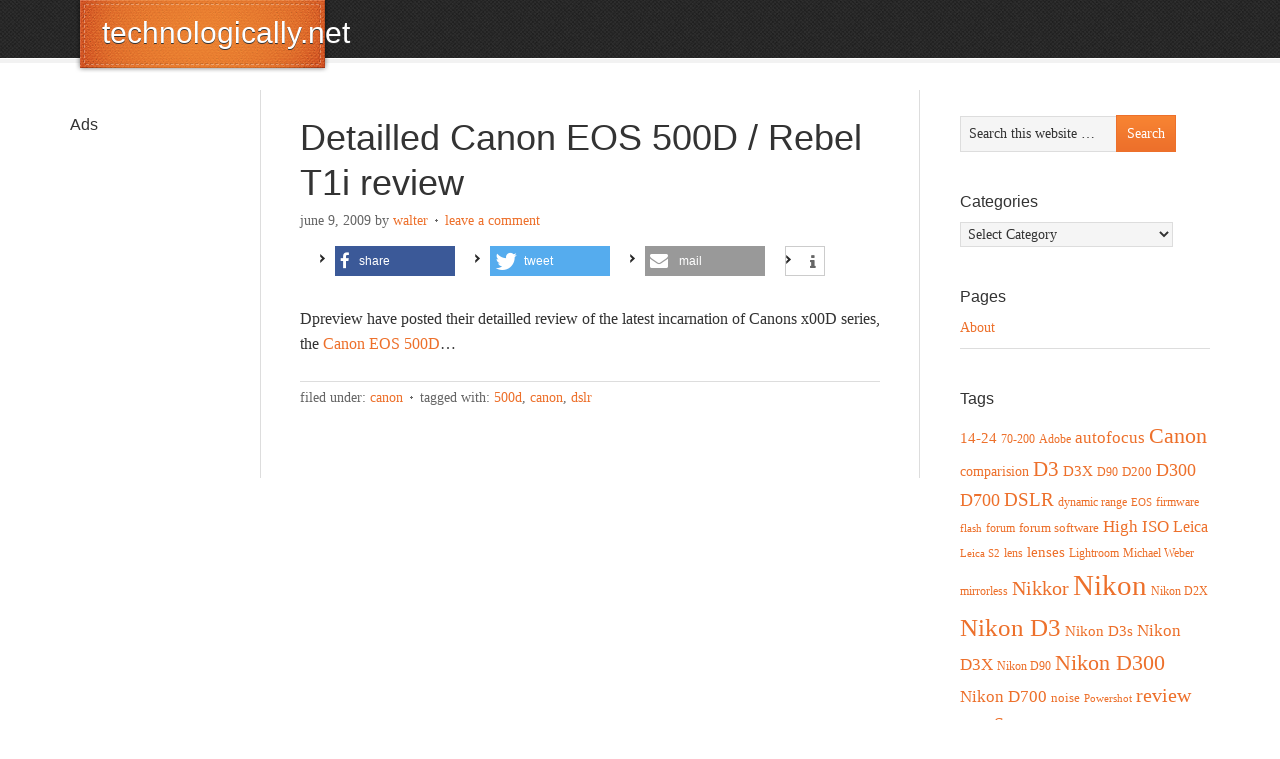

--- FILE ---
content_type: text/html; charset=UTF-8
request_url: https://www.technologically.net/tag/500d/
body_size: 19302
content:
<!DOCTYPE html PUBLIC "-//W3C//DTD XHTML 1.0 Transitional//EN" "http://www.w3.org/TR/xhtml1/DTD/xhtml1-transitional.dtd"><html xmlns="http://www.w3.org/1999/xhtml" lang="en-US" xml:lang="en-US"><head profile="http://gmpg.org/xfn/11"><meta http-equiv="Content-Type" content="text/html; charset=UTF-8" /><meta name="robots" content="noindex,noodp,noydir" /><meta name="viewport" content="width=device-width, initial-scale=1.0"/><link media="all" href="https://www.technologically.net/wp-content/cache/autoptimize/css/autoptimize_b2c00c2759419d9303c302565aa0ba31.css" rel="stylesheet"><title>500D</title><meta name='robots' content='max-image-preview:large' /><link href='https://analyse.advertisingbox.com' rel='preconnect' /><link rel="alternate" type="application/rss+xml" title="technologically.net &raquo; Feed" href="https://www.technologically.net/feed/" /><link rel="alternate" type="application/rss+xml" title="technologically.net &raquo; Comments Feed" href="https://www.technologically.net/comments/feed/" /><link rel="alternate" type="application/rss+xml" title="technologically.net &raquo; 500D Tag Feed" href="https://www.technologically.net/tag/500d/feed/" /><link rel="canonical" href="https://www.technologically.net/tag/500d/" /> <script type="text/javascript" src="https://www.technologically.net/wp-includes/js/jquery/jquery.min.js?ver=3.7.1" id="jquery-core-js"></script> <!--[if lt IE 9]> <script type="text/javascript" src="https://www.technologically.net/wp-content/themes/genesis/lib/js/html5shiv.min.js?ver=3.7.3" id="html5shiv-js"></script> <![endif]--><link rel="https://api.w.org/" href="https://www.technologically.net/wp-json/" /><link rel="alternate" title="JSON" type="application/json" href="https://www.technologically.net/wp-json/wp/v2/tags/199" /><link rel="EditURI" type="application/rsd+xml" title="RSD" href="https://www.technologically.net/xmlrpc.php?rsd" /><link rel="icon" href="https://www.technologically.net/wp-content/themes/eleven40/images/favicon.ico" /><link rel="pingback" href="https://www.technologically.net/xmlrpc.php" /></head><body class="archive tag tag-500d tag-199 wp-theme-genesis wp-child-theme-eleven40 header-full-width sidebar-content-sidebar"><div id="wrap"><div id="header"><div class="wrap"><div id="title-area"><p id="title"><a href="https://www.technologically.net/">technologically.net</a></p><p id="description">gear and gadgets...</p></div></div></div><div id="inner"><div class="wrap"><div id="content-sidebar-wrap"><div id="content" class="hfeed"><div class="post-189 post type-post status-publish format-standard hentry category-canon-camera tag-500d tag-canon tag-dslr entry"><h2 class="entry-title"><a class="entry-title-link" rel="bookmark" href="https://www.technologically.net/canon-camera/detailled-canon-eos-500d-rebel-t1i-review/">Detailled Canon EOS 500D / Rebel T1i review</a></h2><div class="post-info"><span class="date published time" title="2009-06-09T15:18:24-04:00">June 9, 2009</span> by <span class="author vcard"><span class="fn"><a href="https://www.technologically.net/author/admin/" rel="author">Walter</a></span></span> <span class="post-comments"><a href="https://www.technologically.net/canon-camera/detailled-canon-eos-500d-rebel-t1i-review/#respond">Leave a Comment</a></span></div><div class="entry-content"><div class="shariff" data-backend-url="https://www.technologically.net/wp-content/plugins/shariff-sharing/backend/index.php" data-temp="/tmp" data-ttl="60" data-service="t" data-services='["facebook","twitter","whatsapp","mail","info"]' data-image="" data-url="https://www.technologically.net/canon-camera/detailled-canon-eos-500d-rebel-t1i-review/" data-lang="en" data-theme="color" data-orientation="horizontal"></div><p>Dpreview have posted their detailled review of the latest incarnation of Canons x00D series, the <a href="http://www.dpreview.com/reviews/canoneos500d/">Canon EOS 500D</a>&#8230;</p></div><div class="post-meta"><span class="categories">Filed Under: <a href="https://www.technologically.net/category/canon-camera/" rel="category tag">Canon</a></span> <span class="tags">Tagged With: <a href="https://www.technologically.net/tag/500d/" rel="tag">500D</a>, <a href="https://www.technologically.net/tag/canon/" rel="tag">Canon</a>, <a href="https://www.technologically.net/tag/dslr/" rel="tag">DSLR</a></span></div></div></div><div id="sidebar" class="sidebar widget-area"><div id="search-3" class="widget widget_search"><div class="widget-wrap"><form method="get" class="searchform search-form" action="https://www.technologically.net/" role="search" ><input type="text" value="Search this website &#x02026;" name="s" class="s search-input" onfocus="if ('Search this website &#x2026;' === this.value) {this.value = '';}" onblur="if ('' === this.value) {this.value = 'Search this website &#x2026;';}" /><input type="submit" class="searchsubmit search-submit" value="Search" /></form></div></div><div id="categories-3" class="widget widget_categories"><div class="widget-wrap"><h4 class="widget-title widgettitle">Categories</h4><form action="https://www.technologically.net" method="get"><label class="screen-reader-text" for="cat">Categories</label><select  name='cat' id='cat' class='postform'><option value='-1'>Select Category</option><option class="level-0" value="269">Canon&nbsp;&nbsp;(30)</option><option class="level-0" value="298">Cars&nbsp;&nbsp;(1)</option><option class="level-0" value="215">cell-phones&nbsp;&nbsp;(1)</option><option class="level-0" value="318">Compact cameras&nbsp;&nbsp;(1)</option><option class="level-0" value="304">Leica cameras&nbsp;&nbsp;(1)</option><option class="level-0" value="317">Medium Format cameras&nbsp;&nbsp;(3)</option><option class="level-0" value="328">Mirrorless&nbsp;&nbsp;(6)</option><option class="level-0" value="184">Misc. cameras&nbsp;&nbsp;(21)</option><option class="level-0" value="3">Nikon&nbsp;&nbsp;(141)</option><option class="level-0" value="4">Nikon Lenses&nbsp;&nbsp;(47)</option><option class="level-0" value="151">PC hardware&nbsp;&nbsp;(3)</option><option class="level-0" value="194">Photography&nbsp;&nbsp;(1)</option><option class="level-0" value="312">really cool devices&nbsp;&nbsp;(1)</option><option class="level-0" value="300">Robots&nbsp;&nbsp;(1)</option><option class="level-0" value="176">Software&nbsp;&nbsp;(19)</option><option class="level-0" value="181">Sony cameras&nbsp;&nbsp;(14)</option><option class="level-0" value="1">Uncategorized&nbsp;&nbsp;(11)</option> </select></form><script type="text/javascript">(function() {
	var dropdown = document.getElementById( "cat" );
	function onCatChange() {
		if ( dropdown.options[ dropdown.selectedIndex ].value > 0 ) {
			dropdown.parentNode.submit();
		}
	}
	dropdown.onchange = onCatChange;
})();</script> </div></div><div id="pages-3" class="widget widget_pages"><div class="widget-wrap"><h4 class="widget-title widgettitle">Pages</h4><ul><li class="page_item page-item-2"><a href="https://www.technologically.net/about/">About</a></li></ul></div></div><div id="tag_cloud-5" class="widget widget_tag_cloud"><div class="widget-wrap"><h4 class="widget-title widgettitle">Tags</h4><div class="tagcloud"><a href="https://www.technologically.net/tag/14-24/" class="tag-cloud-link tag-link-29 tag-link-position-1" style="font-size: 11.52380952381pt;" aria-label="14-24 (6 items)">14-24</a> <a href="https://www.technologically.net/tag/70-200/" class="tag-cloud-link tag-link-206 tag-link-position-2" style="font-size: 9.1428571428571pt;" aria-label="70-200 (3 items)">70-200</a> <a href="https://www.technologically.net/tag/adobe/" class="tag-cloud-link tag-link-202 tag-link-position-3" style="font-size: 9.1428571428571pt;" aria-label="Adobe (3 items)">Adobe</a> <a href="https://www.technologically.net/tag/autofocus/" class="tag-cloud-link tag-link-61 tag-link-position-4" style="font-size: 12.47619047619pt;" aria-label="autofocus (8 items)">autofocus</a> <a href="https://www.technologically.net/tag/canon/" class="tag-cloud-link tag-link-11 tag-link-position-5" style="font-size: 16.571428571429pt;" aria-label="Canon (23 items)">Canon</a> <a href="https://www.technologically.net/tag/comparision/" class="tag-cloud-link tag-link-42 tag-link-position-6" style="font-size: 10.857142857143pt;" aria-label="comparision (5 items)">comparision</a> <a href="https://www.technologically.net/tag/d3/" class="tag-cloud-link tag-link-6 tag-link-position-7" style="font-size: 15.619047619048pt;" aria-label="D3 (18 items)">D3</a> <a href="https://www.technologically.net/tag/d3x/" class="tag-cloud-link tag-link-170 tag-link-position-8" style="font-size: 11.52380952381pt;" aria-label="D3X (6 items)">D3X</a> <a href="https://www.technologically.net/tag/d90/" class="tag-cloud-link tag-link-168 tag-link-position-9" style="font-size: 9.1428571428571pt;" aria-label="D90 (3 items)">D90</a> <a href="https://www.technologically.net/tag/d200/" class="tag-cloud-link tag-link-31 tag-link-position-10" style="font-size: 10.095238095238pt;" aria-label="D200 (4 items)">D200</a> <a href="https://www.technologically.net/tag/d300/" class="tag-cloud-link tag-link-9 tag-link-position-11" style="font-size: 13.714285714286pt;" aria-label="D300 (11 items)">D300</a> <a href="https://www.technologically.net/tag/d700/" class="tag-cloud-link tag-link-159 tag-link-position-12" style="font-size: 13.333333333333pt;" aria-label="D700 (10 items)">D700</a> <a href="https://www.technologically.net/tag/dslr/" class="tag-cloud-link tag-link-39 tag-link-position-13" style="font-size: 14pt;" aria-label="DSLR (12 items)">DSLR</a> <a href="https://www.technologically.net/tag/dynamic-range/" class="tag-cloud-link tag-link-90 tag-link-position-14" style="font-size: 9.1428571428571pt;" aria-label="dynamic range (3 items)">dynamic range</a> <a href="https://www.technologically.net/tag/eos/" class="tag-cloud-link tag-link-172 tag-link-position-15" style="font-size: 8pt;" aria-label="EOS (2 items)">EOS</a> <a href="https://www.technologically.net/tag/firmware/" class="tag-cloud-link tag-link-60 tag-link-position-16" style="font-size: 9.1428571428571pt;" aria-label="firmware (3 items)">firmware</a> <a href="https://www.technologically.net/tag/flash/" class="tag-cloud-link tag-link-164 tag-link-position-17" style="font-size: 8pt;" aria-label="flash (2 items)">flash</a> <a href="https://www.technologically.net/tag/forum/" class="tag-cloud-link tag-link-286 tag-link-position-18" style="font-size: 9.1428571428571pt;" aria-label="forum (3 items)">forum</a> <a href="https://www.technologically.net/tag/forum-software/" class="tag-cloud-link tag-link-287 tag-link-position-19" style="font-size: 10.095238095238pt;" aria-label="forum software (4 items)">forum software</a> <a href="https://www.technologically.net/tag/high-iso/" class="tag-cloud-link tag-link-7 tag-link-position-20" style="font-size: 12.47619047619pt;" aria-label="High ISO (8 items)">High ISO</a> <a href="https://www.technologically.net/tag/leica/" class="tag-cloud-link tag-link-144 tag-link-position-21" style="font-size: 12pt;" aria-label="Leica (7 items)">Leica</a> <a href="https://www.technologically.net/tag/leica-s2/" class="tag-cloud-link tag-link-186 tag-link-position-22" style="font-size: 8pt;" aria-label="Leica S2 (2 items)">Leica S2</a> <a href="https://www.technologically.net/tag/lens/" class="tag-cloud-link tag-link-137 tag-link-position-23" style="font-size: 9.1428571428571pt;" aria-label="lens (3 items)">lens</a> <a href="https://www.technologically.net/tag/lenses/" class="tag-cloud-link tag-link-135 tag-link-position-24" style="font-size: 11.52380952381pt;" aria-label="lenses (6 items)">lenses</a> <a href="https://www.technologically.net/tag/lightroom/" class="tag-cloud-link tag-link-203 tag-link-position-25" style="font-size: 9.1428571428571pt;" aria-label="Lightroom (3 items)">Lightroom</a> <a href="https://www.technologically.net/tag/michael-weber/" class="tag-cloud-link tag-link-68 tag-link-position-26" style="font-size: 9.1428571428571pt;" aria-label="Michael Weber (3 items)">Michael Weber</a> <a href="https://www.technologically.net/tag/mirrorless/" class="tag-cloud-link tag-link-230 tag-link-position-27" style="font-size: 9.1428571428571pt;" aria-label="mirrorless (3 items)">mirrorless</a> <a href="https://www.technologically.net/tag/nikkor/" class="tag-cloud-link tag-link-23 tag-link-position-28" style="font-size: 14.857142857143pt;" aria-label="Nikkor (15 items)">Nikkor</a> <a href="https://www.technologically.net/tag/nikon/" class="tag-cloud-link tag-link-5 tag-link-position-29" style="font-size: 22pt;" aria-label="Nikon (88 items)">Nikon</a> <a href="https://www.technologically.net/tag/nikon-d2x/" class="tag-cloud-link tag-link-97 tag-link-position-30" style="font-size: 9.1428571428571pt;" aria-label="Nikon D2X (3 items)">Nikon D2X</a> <a href="https://www.technologically.net/tag/nikon-d3/" class="tag-cloud-link tag-link-319 tag-link-position-31" style="font-size: 19.047619047619pt;" aria-label="Nikon D3 (43 items)">Nikon D3</a> <a href="https://www.technologically.net/tag/nikon-d3s/" class="tag-cloud-link tag-link-226 tag-link-position-32" style="font-size: 11.52380952381pt;" aria-label="Nikon D3s (6 items)">Nikon D3s</a> <a href="https://www.technologically.net/tag/nikon-d3x/" class="tag-cloud-link tag-link-140 tag-link-position-33" style="font-size: 12.47619047619pt;" aria-label="Nikon D3X (8 items)">Nikon D3X</a> <a href="https://www.technologically.net/tag/nikon-d90/" class="tag-cloud-link tag-link-167 tag-link-position-34" style="font-size: 9.1428571428571pt;" aria-label="Nikon D90 (3 items)">Nikon D90</a> <a href="https://www.technologically.net/tag/nikon-d300/" class="tag-cloud-link tag-link-320 tag-link-position-35" style="font-size: 16.190476190476pt;" aria-label="Nikon D300 (21 items)">Nikon D300</a> <a href="https://www.technologically.net/tag/nikon-d700/" class="tag-cloud-link tag-link-321 tag-link-position-36" style="font-size: 12.952380952381pt;" aria-label="Nikon D700 (9 items)">Nikon D700</a> <a href="https://www.technologically.net/tag/noise/" class="tag-cloud-link tag-link-78 tag-link-position-37" style="font-size: 10.095238095238pt;" aria-label="noise (4 items)">noise</a> <a href="https://www.technologically.net/tag/powershot/" class="tag-cloud-link tag-link-270 tag-link-position-38" style="font-size: 8pt;" aria-label="Powershot (2 items)">Powershot</a> <a href="https://www.technologically.net/tag/review/" class="tag-cloud-link tag-link-58 tag-link-position-39" style="font-size: 14.857142857143pt;" aria-label="review (15 items)">review</a> <a href="https://www.technologically.net/tag/sigma/" class="tag-cloud-link tag-link-247 tag-link-position-40" style="font-size: 9.1428571428571pt;" aria-label="Sigma (3 items)">Sigma</a> <a href="https://www.technologically.net/tag/sony/" class="tag-cloud-link tag-link-143 tag-link-position-41" style="font-size: 13.714285714286pt;" aria-label="Sony (11 items)">Sony</a> <a href="https://www.technologically.net/tag/sony-alpha/" class="tag-cloud-link tag-link-182 tag-link-position-42" style="font-size: 11.52380952381pt;" aria-label="Sony Alpha (6 items)">Sony Alpha</a> <a href="https://www.technologically.net/tag/superzoom/" class="tag-cloud-link tag-link-236 tag-link-position-43" style="font-size: 10.095238095238pt;" aria-label="superzoom (4 items)">superzoom</a> <a href="https://www.technologically.net/tag/thom-hogan/" class="tag-cloud-link tag-link-87 tag-link-position-44" style="font-size: 9.1428571428571pt;" aria-label="Thom Hogan (3 items)">Thom Hogan</a> <a href="https://www.technologically.net/tag/video/" class="tag-cloud-link tag-link-175 tag-link-position-45" style="font-size: 9.1428571428571pt;" aria-label="video (3 items)">video</a></div></div></div><div id="linkcat-2" class="widget widget_links"><div class="widget-wrap"><h4 class="widget-title widgettitle">Blogroll</h4><ul class='xoxo blogroll'><li><a href="http://www.checkuptime.com/en/" rel="friend" target="_blank">Check uptime (free site/server monitoring)</a></li><li><a href="http://www.bythom.com/" title="Thom Hogans Nikon site">Thom Hogans blog</a></li><li><a href="http://www.photozone.de" title="Photozone lens reviews">Photozone</a></li><li><a href="https://www.datenbankforum.com" target="_blank">Database Forum in German</a></li><li><a href="http://www.dpreview.com/" title="Digital camera reviews">Digital Photography Review</a></li><li><a href="http://www.naturfotograf.com/index2.html" title="Many lens tests done by the respected Bjørn Rørslett">Lens reviews by Bjørn Rørslett</a></li><li><a href="http://www.nikoncafe.com/vforums/index.php" title="A friendly forum for Nikon addicted people">Nikon Cafe</a></li></ul></div></div></div></div><div id="sidebar-alt" class="sidebar widget-area"><div id="text-3" class="widget widget_text"><div class="widget-wrap"><h4 class="widget-title widgettitle">Ads</h4><div class="textwidget"><div> <ins data-revive-zoneid="30" data-revive-id="1f8077841c6d95f300d717d4dabd9071"></ins> <script async src="//adserver.advertisingbox.com/www/delivery/asyncjs.php"></script> </div></div></div></div></div></div></div><div id="footer" class="footer"><div class="wrap"><div class="gototop"><p><a href="#wrap" rel="nofollow">Return to top of page</a></p></div><div class="creds"><p>Copyright &#x000A9;&nbsp;2026 &#x000B7; <a href="http://www.studiopress.com/themes/eleven40">eleven40 Child Theme</a> on <a href="https://www.studiopress.com/">Genesis Framework</a> &#x000B7; <a href="https://wordpress.org/">WordPress</a> &#x000B7; <a href="https://www.technologically.net/wp-login.php">Log in</a></p></div></div></div></div><script type="speculationrules">{"prefetch":[{"source":"document","where":{"and":[{"href_matches":"\/*"},{"not":{"href_matches":["\/wp-*.php","\/wp-admin\/*","\/wp-content\/uploads\/*","\/wp-content\/*","\/wp-content\/plugins\/*","\/wp-content\/themes\/eleven40\/*","\/wp-content\/themes\/genesis\/*","\/*\\?(.+)"]}},{"not":{"selector_matches":"a[rel~=\"nofollow\"]"}},{"not":{"selector_matches":".no-prefetch, .no-prefetch a"}}]},"eagerness":"conservative"}]}</script>  <script>var _paq = window._paq = window._paq || [];
  /* tracker methods like "setCustomDimension" should be called before "trackPageView" */
  _paq.push(['setVisitorCookieTimeout', '34186669']);
_paq.push(['setSessionCookieTimeout', '1800']);
_paq.push(['setReferralCookieTimeout', '15778463']);
_paq.push(['trackPageView']);
  _paq.push(['enableLinkTracking']);
  (function() {
    var u="https://analyse.advertisingbox.com/";
    _paq.push(['setTrackerUrl', u+'piwik.php']);
    _paq.push(['setSiteId', '33']);
    var d=document, g=d.createElement('script'), s=d.getElementsByTagName('script')[0];
    g.async=true; g.src=u+'piwik.js'; s.parentNode.insertBefore(g,s);
  })();</script>  <noscript><style>.lazyload{display:none;}</style></noscript><script data-noptimize="1">window.lazySizesConfig=window.lazySizesConfig||{};window.lazySizesConfig.loadMode=1;</script><script async data-noptimize="1" src='https://www.technologically.net/wp-content/plugins/autoptimize/classes/external/js/lazysizes.min.js?ao_version=3.1.14'></script> <script defer src="https://www.technologically.net/wp-content/cache/autoptimize/js/autoptimize_aabb1c5ddca14f664da9f7a4e225d7d5.js"></script></body></html>